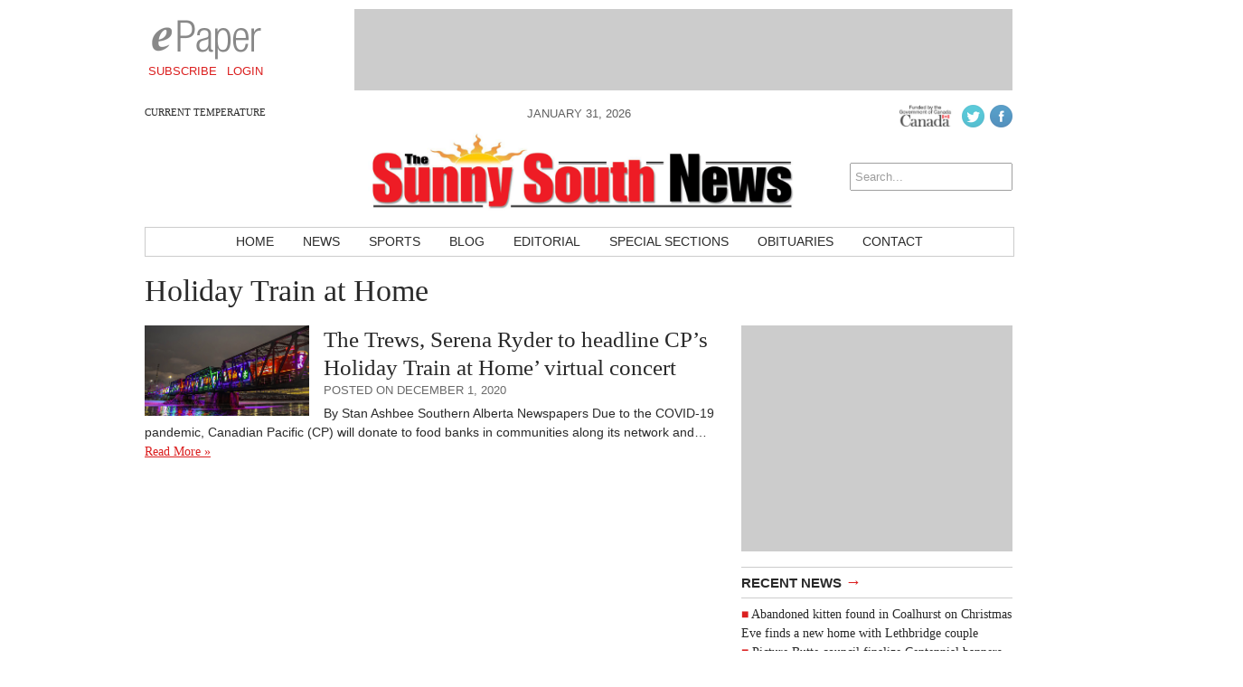

--- FILE ---
content_type: text/html; charset=UTF-8
request_url: https://www.sunnysouthnews.com/tag/holiday-train-at-home/
body_size: 7588
content:
<!DOCTYPE html>
<html lang="en-CA">
<head>
<meta charset="UTF-8" />
<meta name="viewport" content="width=device-width, initial-scale=1, maximum-scale=1">
<title>Holiday Train at Home &rsaquo; Sunny South News</title>
<link href='http://fonts.googleapis.com/css?family=Open+Sans:400italic,700italic,400,700' rel='stylesheet' type='text/css'>
<link href='http://fonts.googleapis.com/css?family=Droid+Serif:400,700,400italic,700italic' rel='stylesheet' type='text/css'>
<link rel="stylesheet" type="text/css" media="all" href="https://www.sunnysouthnews.com/wp-content/themes/ang_weekly-child/style.css" />
<link rel="shortcut icon" href="https://www.sunnysouthnews.com/wp-content/themes/ang_weekly-child/images/favicon.ico">
<script type='text/javascript'>
var googletag = googletag || {};
googletag.cmd = googletag.cmd || [];
(function() {
var gads = document.createElement('script');
gads.async = true;
gads.type = 'text/javascript';
var useSSL = 'https:' == document.location.protocol;
gads.src = (useSSL ? 'https:' : 'http:') + 
'//www.googletagservices.com/tag/js/gpt.js';
var node = document.getElementsByTagName('script')[0];
node.parentNode.insertBefore(gads, node);
})();
</script>

<script type='text/javascript'>
googletag.cmd.push(function() {
googletag.defineSlot('/83978492/SunnySouth_news_leaderboard_728x90', [728, 90], 'div-gpt-ad-1415917363552-1').addService(googletag.pubads());
googletag.defineSlot('/83978492/SunnySouth_news_bigBox_300x250', [300, 250], 'div-gpt-ad-1415917363552-0').addService(googletag.pubads());
googletag.defineSlot('/83978492/SunnySouth_news_minibanner-300x100', [300, 100], 'div-gpt-ad-1415917363552-2').addService(googletag.pubads());
googletag.defineSlot('/83978492/SunnySouth_news_remnant_120x250', [120, 250], 'div-gpt-ad-1415917363552-3').addService(googletag.pubads());
googletag.defineSlot('/83978492/SSN_Right_wallpaper_250x800', [250, 800], 'div-gpt-ad-1456339446536-0').addService(googletag.pubads());
googletag.defineSlot('/83978492/SSN_Left_wallpaper-251x800', [251, 800], 'div-gpt-ad-1456339446536-1').addService(googletag.pubads());
googletag.defineSlot('/83978492/SSN-FP-Native', [320, 100], 'div-gpt-ad-1597683817090-0').addService(googletag.pubads());
googletag.pubads().enableSingleRequest();
googletag.pubads().collapseEmptyDivs();
googletag.enableServices();
});
</script><script type="text/javascript" src="https://www.sunnysouthnews.com/wp-content/themes/ang_weekly_publications/dropdown.js"></script>
<script src="https://www.sunnysouthnews.com/wp-content/themes/ang_weekly_publications/js/modernizr.custom.js"></script>
<!--[if lt IE 7]>
	<meta http-equiv="refresh" content="0;URL='https://www.sunnysouthnews.com/upgrade/'">
<![endif]-->

<meta name='robots' content='max-image-preview:large' />
	<style>img:is([sizes="auto" i], [sizes^="auto," i]) { contain-intrinsic-size: 3000px 1500px }</style>
	<link rel="alternate" type="application/rss+xml" title="Sunny South News &raquo; Holiday Train at Home Tag Feed" href="https://www.sunnysouthnews.com/tag/holiday-train-at-home/feed/" />
<script type="text/javascript">
/* <![CDATA[ */
window._wpemojiSettings = {"baseUrl":"https:\/\/s.w.org\/images\/core\/emoji\/16.0.1\/72x72\/","ext":".png","svgUrl":"https:\/\/s.w.org\/images\/core\/emoji\/16.0.1\/svg\/","svgExt":".svg","source":{"concatemoji":"https:\/\/www.sunnysouthnews.com\/wp-includes\/js\/wp-emoji-release.min.js?ver=6.8.3"}};
/*! This file is auto-generated */
!function(s,n){var o,i,e;function c(e){try{var t={supportTests:e,timestamp:(new Date).valueOf()};sessionStorage.setItem(o,JSON.stringify(t))}catch(e){}}function p(e,t,n){e.clearRect(0,0,e.canvas.width,e.canvas.height),e.fillText(t,0,0);var t=new Uint32Array(e.getImageData(0,0,e.canvas.width,e.canvas.height).data),a=(e.clearRect(0,0,e.canvas.width,e.canvas.height),e.fillText(n,0,0),new Uint32Array(e.getImageData(0,0,e.canvas.width,e.canvas.height).data));return t.every(function(e,t){return e===a[t]})}function u(e,t){e.clearRect(0,0,e.canvas.width,e.canvas.height),e.fillText(t,0,0);for(var n=e.getImageData(16,16,1,1),a=0;a<n.data.length;a++)if(0!==n.data[a])return!1;return!0}function f(e,t,n,a){switch(t){case"flag":return n(e,"\ud83c\udff3\ufe0f\u200d\u26a7\ufe0f","\ud83c\udff3\ufe0f\u200b\u26a7\ufe0f")?!1:!n(e,"\ud83c\udde8\ud83c\uddf6","\ud83c\udde8\u200b\ud83c\uddf6")&&!n(e,"\ud83c\udff4\udb40\udc67\udb40\udc62\udb40\udc65\udb40\udc6e\udb40\udc67\udb40\udc7f","\ud83c\udff4\u200b\udb40\udc67\u200b\udb40\udc62\u200b\udb40\udc65\u200b\udb40\udc6e\u200b\udb40\udc67\u200b\udb40\udc7f");case"emoji":return!a(e,"\ud83e\udedf")}return!1}function g(e,t,n,a){var r="undefined"!=typeof WorkerGlobalScope&&self instanceof WorkerGlobalScope?new OffscreenCanvas(300,150):s.createElement("canvas"),o=r.getContext("2d",{willReadFrequently:!0}),i=(o.textBaseline="top",o.font="600 32px Arial",{});return e.forEach(function(e){i[e]=t(o,e,n,a)}),i}function t(e){var t=s.createElement("script");t.src=e,t.defer=!0,s.head.appendChild(t)}"undefined"!=typeof Promise&&(o="wpEmojiSettingsSupports",i=["flag","emoji"],n.supports={everything:!0,everythingExceptFlag:!0},e=new Promise(function(e){s.addEventListener("DOMContentLoaded",e,{once:!0})}),new Promise(function(t){var n=function(){try{var e=JSON.parse(sessionStorage.getItem(o));if("object"==typeof e&&"number"==typeof e.timestamp&&(new Date).valueOf()<e.timestamp+604800&&"object"==typeof e.supportTests)return e.supportTests}catch(e){}return null}();if(!n){if("undefined"!=typeof Worker&&"undefined"!=typeof OffscreenCanvas&&"undefined"!=typeof URL&&URL.createObjectURL&&"undefined"!=typeof Blob)try{var e="postMessage("+g.toString()+"("+[JSON.stringify(i),f.toString(),p.toString(),u.toString()].join(",")+"));",a=new Blob([e],{type:"text/javascript"}),r=new Worker(URL.createObjectURL(a),{name:"wpTestEmojiSupports"});return void(r.onmessage=function(e){c(n=e.data),r.terminate(),t(n)})}catch(e){}c(n=g(i,f,p,u))}t(n)}).then(function(e){for(var t in e)n.supports[t]=e[t],n.supports.everything=n.supports.everything&&n.supports[t],"flag"!==t&&(n.supports.everythingExceptFlag=n.supports.everythingExceptFlag&&n.supports[t]);n.supports.everythingExceptFlag=n.supports.everythingExceptFlag&&!n.supports.flag,n.DOMReady=!1,n.readyCallback=function(){n.DOMReady=!0}}).then(function(){return e}).then(function(){var e;n.supports.everything||(n.readyCallback(),(e=n.source||{}).concatemoji?t(e.concatemoji):e.wpemoji&&e.twemoji&&(t(e.twemoji),t(e.wpemoji)))}))}((window,document),window._wpemojiSettings);
/* ]]> */
</script>
<style id='wp-emoji-styles-inline-css' type='text/css'>

	img.wp-smiley, img.emoji {
		display: inline !important;
		border: none !important;
		box-shadow: none !important;
		height: 1em !important;
		width: 1em !important;
		margin: 0 0.07em !important;
		vertical-align: -0.1em !important;
		background: none !important;
		padding: 0 !important;
	}
</style>
<link rel='stylesheet' id='wp-block-library-css' href='https://www.sunnysouthnews.com/wp-includes/css/dist/block-library/style.min.css?ver=6.8.3' type='text/css' media='all' />
<style id='classic-theme-styles-inline-css' type='text/css'>
/*! This file is auto-generated */
.wp-block-button__link{color:#fff;background-color:#32373c;border-radius:9999px;box-shadow:none;text-decoration:none;padding:calc(.667em + 2px) calc(1.333em + 2px);font-size:1.125em}.wp-block-file__button{background:#32373c;color:#fff;text-decoration:none}
</style>
<style id='global-styles-inline-css' type='text/css'>
:root{--wp--preset--aspect-ratio--square: 1;--wp--preset--aspect-ratio--4-3: 4/3;--wp--preset--aspect-ratio--3-4: 3/4;--wp--preset--aspect-ratio--3-2: 3/2;--wp--preset--aspect-ratio--2-3: 2/3;--wp--preset--aspect-ratio--16-9: 16/9;--wp--preset--aspect-ratio--9-16: 9/16;--wp--preset--color--black: #000000;--wp--preset--color--cyan-bluish-gray: #abb8c3;--wp--preset--color--white: #ffffff;--wp--preset--color--pale-pink: #f78da7;--wp--preset--color--vivid-red: #cf2e2e;--wp--preset--color--luminous-vivid-orange: #ff6900;--wp--preset--color--luminous-vivid-amber: #fcb900;--wp--preset--color--light-green-cyan: #7bdcb5;--wp--preset--color--vivid-green-cyan: #00d084;--wp--preset--color--pale-cyan-blue: #8ed1fc;--wp--preset--color--vivid-cyan-blue: #0693e3;--wp--preset--color--vivid-purple: #9b51e0;--wp--preset--gradient--vivid-cyan-blue-to-vivid-purple: linear-gradient(135deg,rgba(6,147,227,1) 0%,rgb(155,81,224) 100%);--wp--preset--gradient--light-green-cyan-to-vivid-green-cyan: linear-gradient(135deg,rgb(122,220,180) 0%,rgb(0,208,130) 100%);--wp--preset--gradient--luminous-vivid-amber-to-luminous-vivid-orange: linear-gradient(135deg,rgba(252,185,0,1) 0%,rgba(255,105,0,1) 100%);--wp--preset--gradient--luminous-vivid-orange-to-vivid-red: linear-gradient(135deg,rgba(255,105,0,1) 0%,rgb(207,46,46) 100%);--wp--preset--gradient--very-light-gray-to-cyan-bluish-gray: linear-gradient(135deg,rgb(238,238,238) 0%,rgb(169,184,195) 100%);--wp--preset--gradient--cool-to-warm-spectrum: linear-gradient(135deg,rgb(74,234,220) 0%,rgb(151,120,209) 20%,rgb(207,42,186) 40%,rgb(238,44,130) 60%,rgb(251,105,98) 80%,rgb(254,248,76) 100%);--wp--preset--gradient--blush-light-purple: linear-gradient(135deg,rgb(255,206,236) 0%,rgb(152,150,240) 100%);--wp--preset--gradient--blush-bordeaux: linear-gradient(135deg,rgb(254,205,165) 0%,rgb(254,45,45) 50%,rgb(107,0,62) 100%);--wp--preset--gradient--luminous-dusk: linear-gradient(135deg,rgb(255,203,112) 0%,rgb(199,81,192) 50%,rgb(65,88,208) 100%);--wp--preset--gradient--pale-ocean: linear-gradient(135deg,rgb(255,245,203) 0%,rgb(182,227,212) 50%,rgb(51,167,181) 100%);--wp--preset--gradient--electric-grass: linear-gradient(135deg,rgb(202,248,128) 0%,rgb(113,206,126) 100%);--wp--preset--gradient--midnight: linear-gradient(135deg,rgb(2,3,129) 0%,rgb(40,116,252) 100%);--wp--preset--font-size--small: 13px;--wp--preset--font-size--medium: 20px;--wp--preset--font-size--large: 36px;--wp--preset--font-size--x-large: 42px;--wp--preset--spacing--20: 0.44rem;--wp--preset--spacing--30: 0.67rem;--wp--preset--spacing--40: 1rem;--wp--preset--spacing--50: 1.5rem;--wp--preset--spacing--60: 2.25rem;--wp--preset--spacing--70: 3.38rem;--wp--preset--spacing--80: 5.06rem;--wp--preset--shadow--natural: 6px 6px 9px rgba(0, 0, 0, 0.2);--wp--preset--shadow--deep: 12px 12px 50px rgba(0, 0, 0, 0.4);--wp--preset--shadow--sharp: 6px 6px 0px rgba(0, 0, 0, 0.2);--wp--preset--shadow--outlined: 6px 6px 0px -3px rgba(255, 255, 255, 1), 6px 6px rgba(0, 0, 0, 1);--wp--preset--shadow--crisp: 6px 6px 0px rgba(0, 0, 0, 1);}:where(.is-layout-flex){gap: 0.5em;}:where(.is-layout-grid){gap: 0.5em;}body .is-layout-flex{display: flex;}.is-layout-flex{flex-wrap: wrap;align-items: center;}.is-layout-flex > :is(*, div){margin: 0;}body .is-layout-grid{display: grid;}.is-layout-grid > :is(*, div){margin: 0;}:where(.wp-block-columns.is-layout-flex){gap: 2em;}:where(.wp-block-columns.is-layout-grid){gap: 2em;}:where(.wp-block-post-template.is-layout-flex){gap: 1.25em;}:where(.wp-block-post-template.is-layout-grid){gap: 1.25em;}.has-black-color{color: var(--wp--preset--color--black) !important;}.has-cyan-bluish-gray-color{color: var(--wp--preset--color--cyan-bluish-gray) !important;}.has-white-color{color: var(--wp--preset--color--white) !important;}.has-pale-pink-color{color: var(--wp--preset--color--pale-pink) !important;}.has-vivid-red-color{color: var(--wp--preset--color--vivid-red) !important;}.has-luminous-vivid-orange-color{color: var(--wp--preset--color--luminous-vivid-orange) !important;}.has-luminous-vivid-amber-color{color: var(--wp--preset--color--luminous-vivid-amber) !important;}.has-light-green-cyan-color{color: var(--wp--preset--color--light-green-cyan) !important;}.has-vivid-green-cyan-color{color: var(--wp--preset--color--vivid-green-cyan) !important;}.has-pale-cyan-blue-color{color: var(--wp--preset--color--pale-cyan-blue) !important;}.has-vivid-cyan-blue-color{color: var(--wp--preset--color--vivid-cyan-blue) !important;}.has-vivid-purple-color{color: var(--wp--preset--color--vivid-purple) !important;}.has-black-background-color{background-color: var(--wp--preset--color--black) !important;}.has-cyan-bluish-gray-background-color{background-color: var(--wp--preset--color--cyan-bluish-gray) !important;}.has-white-background-color{background-color: var(--wp--preset--color--white) !important;}.has-pale-pink-background-color{background-color: var(--wp--preset--color--pale-pink) !important;}.has-vivid-red-background-color{background-color: var(--wp--preset--color--vivid-red) !important;}.has-luminous-vivid-orange-background-color{background-color: var(--wp--preset--color--luminous-vivid-orange) !important;}.has-luminous-vivid-amber-background-color{background-color: var(--wp--preset--color--luminous-vivid-amber) !important;}.has-light-green-cyan-background-color{background-color: var(--wp--preset--color--light-green-cyan) !important;}.has-vivid-green-cyan-background-color{background-color: var(--wp--preset--color--vivid-green-cyan) !important;}.has-pale-cyan-blue-background-color{background-color: var(--wp--preset--color--pale-cyan-blue) !important;}.has-vivid-cyan-blue-background-color{background-color: var(--wp--preset--color--vivid-cyan-blue) !important;}.has-vivid-purple-background-color{background-color: var(--wp--preset--color--vivid-purple) !important;}.has-black-border-color{border-color: var(--wp--preset--color--black) !important;}.has-cyan-bluish-gray-border-color{border-color: var(--wp--preset--color--cyan-bluish-gray) !important;}.has-white-border-color{border-color: var(--wp--preset--color--white) !important;}.has-pale-pink-border-color{border-color: var(--wp--preset--color--pale-pink) !important;}.has-vivid-red-border-color{border-color: var(--wp--preset--color--vivid-red) !important;}.has-luminous-vivid-orange-border-color{border-color: var(--wp--preset--color--luminous-vivid-orange) !important;}.has-luminous-vivid-amber-border-color{border-color: var(--wp--preset--color--luminous-vivid-amber) !important;}.has-light-green-cyan-border-color{border-color: var(--wp--preset--color--light-green-cyan) !important;}.has-vivid-green-cyan-border-color{border-color: var(--wp--preset--color--vivid-green-cyan) !important;}.has-pale-cyan-blue-border-color{border-color: var(--wp--preset--color--pale-cyan-blue) !important;}.has-vivid-cyan-blue-border-color{border-color: var(--wp--preset--color--vivid-cyan-blue) !important;}.has-vivid-purple-border-color{border-color: var(--wp--preset--color--vivid-purple) !important;}.has-vivid-cyan-blue-to-vivid-purple-gradient-background{background: var(--wp--preset--gradient--vivid-cyan-blue-to-vivid-purple) !important;}.has-light-green-cyan-to-vivid-green-cyan-gradient-background{background: var(--wp--preset--gradient--light-green-cyan-to-vivid-green-cyan) !important;}.has-luminous-vivid-amber-to-luminous-vivid-orange-gradient-background{background: var(--wp--preset--gradient--luminous-vivid-amber-to-luminous-vivid-orange) !important;}.has-luminous-vivid-orange-to-vivid-red-gradient-background{background: var(--wp--preset--gradient--luminous-vivid-orange-to-vivid-red) !important;}.has-very-light-gray-to-cyan-bluish-gray-gradient-background{background: var(--wp--preset--gradient--very-light-gray-to-cyan-bluish-gray) !important;}.has-cool-to-warm-spectrum-gradient-background{background: var(--wp--preset--gradient--cool-to-warm-spectrum) !important;}.has-blush-light-purple-gradient-background{background: var(--wp--preset--gradient--blush-light-purple) !important;}.has-blush-bordeaux-gradient-background{background: var(--wp--preset--gradient--blush-bordeaux) !important;}.has-luminous-dusk-gradient-background{background: var(--wp--preset--gradient--luminous-dusk) !important;}.has-pale-ocean-gradient-background{background: var(--wp--preset--gradient--pale-ocean) !important;}.has-electric-grass-gradient-background{background: var(--wp--preset--gradient--electric-grass) !important;}.has-midnight-gradient-background{background: var(--wp--preset--gradient--midnight) !important;}.has-small-font-size{font-size: var(--wp--preset--font-size--small) !important;}.has-medium-font-size{font-size: var(--wp--preset--font-size--medium) !important;}.has-large-font-size{font-size: var(--wp--preset--font-size--large) !important;}.has-x-large-font-size{font-size: var(--wp--preset--font-size--x-large) !important;}
:where(.wp-block-post-template.is-layout-flex){gap: 1.25em;}:where(.wp-block-post-template.is-layout-grid){gap: 1.25em;}
:where(.wp-block-columns.is-layout-flex){gap: 2em;}:where(.wp-block-columns.is-layout-grid){gap: 2em;}
:root :where(.wp-block-pullquote){font-size: 1.5em;line-height: 1.6;}
</style>
<link rel='stylesheet' id='prefix-style-css' href='https://www.sunnysouthnews.com/wp-content/plugins/angbreakingnews/css/angbreakingnews.css?ver=6.8.3' type='text/css' media='all' />
<link rel='stylesheet' id='lightbox-style-css' href='https://www.sunnysouthnews.com/wp-content/themes/ang_weekly_publications/inc/lightbox/css/jquery.fancybox.css?ver=6.8.3' type='text/css' media='all' />
<script type="text/javascript" src="https://www.sunnysouthnews.com/wp-includes/js/jquery/jquery.min.js?ver=3.7.1" id="jquery-core-js"></script>
<script type="text/javascript" src="https://www.sunnysouthnews.com/wp-includes/js/jquery/jquery-migrate.min.js?ver=3.4.1" id="jquery-migrate-js"></script>
<link rel="https://api.w.org/" href="https://www.sunnysouthnews.com/wp-json/" /><link rel="alternate" title="JSON" type="application/json" href="https://www.sunnysouthnews.com/wp-json/wp/v2/tags/1369" /><link rel="EditURI" type="application/rsd+xml" title="RSD" href="https://www.sunnysouthnews.com/xmlrpc.php?rsd" />
<meta name="generator" content="WordPress 6.8.3" />
<script type="text/javascript">
$(function(){
   setTimeout(function(){
      if($("#div-gpt-ad-1403209793778-0").css('display')=="none") //use your ad's id here I have used Google Adense
      {
          $('body').html("We noticed you have an active Ad Blocker. Example.com is ad funded, we promise our ads are of high quality and are unobtrusive. The best help you could provide to keep us running, is to whitelist us in your ad blocker. Thanks!");
      }
  },3000);
});
</script>
<script>
  (function(i,s,o,g,r,a,m){i['GoogleAnalyticsObject']=r;i[r]=i[r]||function(){
  (i[r].q=i[r].q||[]).push(arguments)},i[r].l=1*new Date();a=s.createElement(o),
  m=s.getElementsByTagName(o)[0];a.async=1;a.src=g;m.parentNode.insertBefore(a,m)
  })(window,document,'script','//www.google-analytics.com/analytics.js','ga');

  ga('create', 'UA-5261583-14', 'auto');
  ga('require', 'displayfeatures');
  ga('send', 'pageview');

</script>
<script data-ad-client="ca-pub-1648600739889011" async src="https://pagead2.googlesyndication.com/pagead/js/adsbygoogle.js"></script>
<!-- Google tag (gtag.js) -->
<script async src="https://www.googletagmanager.com/gtag/js?id=G-DWS1S0CGNT"></script>
<script>
  window.dataLayer = window.dataLayer || [];
  function gtag(){dataLayer.push(arguments);}
  gtag('js', new Date());

  gtag('config', 'G-DWS1S0CGNT');
</script>
</head>
<body class="archive tag tag-holiday-train-at-home tag-1369 wp-custom-logo wp-theme-ang_weekly_publications wp-child-theme-ang_weekly-child desktop chrome">
<div id="wrapper">
	<div class="ad_interstitial left"></div>
	<div class="ad_interstitial right"></div>
	<section role="top">
		<div id="epaper">
			<img src="https://www.sunnysouthnews.com/wp-content/themes/ang_weekly_publications/images/logo_epaper.png" alt="Sunny South News Digital Paper" />
			<a href="https://www.sunnysouthnews.com/forms/subscribe/" target="_blank">Subscribe</a>
			<a href="https://www.sunnysouthnews.com/epaper/">Login</a>
		</div>
		<div id="ad_leaderboard"><!-- SSN_leaderboard_728x90 -->
<div id='div-gpt-ad-1415917363552-1' style='width:728px; height:90px;'>
<script type='text/javascript'>
googletag.cmd.push(function() { googletag.display('div-gpt-ad-1415917363552-1'); });
</script>
</div></div>	</section>
	<section role="header">
		<header>
			<div>
				<p class="angcurrentweather">Current Temperature</p>
				<p class="angcurrentdegrees"></p>
			</div>
			<div id="socialicons">
				<img src="https://www.sunnysouthnews.com/wp-content/themes/ang_weekly_publications/images/funded-govt-canada.jpg">
				<a href="https://twitter.com/SunnySouthNews" target="_blank"><img src="https://www.sunnysouthnews.com/wp-content/themes/ang_weekly_publications/images/social_icon_twitter.png" alt="Follow Sunny South News on Twitter" /></a><a href="https://www.facebook.com/pages/Sunny-South-News-Westwind-Weekly/1433604186861713" target="_blank"><img src="https://www.sunnysouthnews.com/wp-content/themes/ang_weekly_publications/images/social_icon_facebook.png" alt="Follow Sunny South News on Facebook" /></a>				<a href="#" class="mobilelogin">Log In</a>
				<form role="search" method="get" id="searchform" action="https://www.sunnysouthnews.com/">
    <div>
        <input type="search" results="5" value="" name="s" id="s" placeholder="Search..." />
        <!--<input type="image" id="searchsubmit" src="https://www.sunnysouthnews.com/wp-content/themes/ang_weekly_publications/images/icon_search.png" alt="Search < ?php bloginfo('name'); ?>"/>-->
    </div>
</form>			</div>
			<div>
				<span class="currentdate nmobile">January 31, 2026</span>
				<a href="http://www.sunnysouthnews.com" id="logo"></a>
				<span class="currentdate ymobile">January 31, 2026</span>
			</div>
		</header>
	</section>

	
	<section role="navigation">
		<nav id="nav">
			<div class="menu-primary-container"><ul id="menu-primary" class="menu"><li id="menu-item-15" class="menu-item menu-item-type-custom menu-item-object-custom menu-item-15"><a href="/">Home</a></li>
<li id="menu-item-12" class="menu-item menu-item-type-taxonomy menu-item-object-category menu-item-12"><a href="https://www.sunnysouthnews.com/./news/">News</a></li>
<li id="menu-item-13" class="menu-item menu-item-type-taxonomy menu-item-object-category menu-item-13"><a href="https://www.sunnysouthnews.com/./sports/">Sports</a></li>
<li id="menu-item-9" class="menu-item menu-item-type-taxonomy menu-item-object-category menu-item-9"><a href="https://www.sunnysouthnews.com/./blog/">Blog</a></li>
<li id="menu-item-10" class="menu-item menu-item-type-taxonomy menu-item-object-category menu-item-10"><a href="https://www.sunnysouthnews.com/./editorial/">Editorial</a></li>
<li id="menu-item-4162" class="menu-item menu-item-type-post_type menu-item-object-page menu-item-4162"><a href="https://www.sunnysouthnews.com/special-sections/">Special Sections</a></li>
<li id="menu-item-373" class="menu-item menu-item-type-custom menu-item-object-custom menu-item-373"><a target="_blank" href="http://gonebutnotforgotten.ca/">Obituaries</a></li>
<li id="menu-item-18" class="menu-item menu-item-type-post_type menu-item-object-page menu-item-18"><a href="https://www.sunnysouthnews.com/contact/">Contact</a></li>
</ul></div>		</nav>
		<nav id="mobilenav">
			<a id="mobilenav-click" href="#">Sections</a>
			<a href="https://www.sunnysouthnews.com/news/">Local News</a>
			<div id="sb-search" class="sb-search">
				<form>
					<input class="sb-search-input" placeholder="Enter your search term..." type="text" value="" name="search" id="search">
					<input class="sb-search-submit" type="submit" value="">
					<span class="sb-icon-search"></span>
				</form>
			</div>
			<div id="mobilenav-menu">
			<div class="menu-primary-container"><ul id="menu-primary-1" class="menu"><li class="menu-item menu-item-type-custom menu-item-object-custom menu-item-15"><a href="/">Home</a></li>
<li class="menu-item menu-item-type-taxonomy menu-item-object-category menu-item-12"><a href="https://www.sunnysouthnews.com/./news/">News</a></li>
<li class="menu-item menu-item-type-taxonomy menu-item-object-category menu-item-13"><a href="https://www.sunnysouthnews.com/./sports/">Sports</a></li>
<li class="menu-item menu-item-type-taxonomy menu-item-object-category menu-item-9"><a href="https://www.sunnysouthnews.com/./blog/">Blog</a></li>
<li class="menu-item menu-item-type-taxonomy menu-item-object-category menu-item-10"><a href="https://www.sunnysouthnews.com/./editorial/">Editorial</a></li>
<li class="menu-item menu-item-type-post_type menu-item-object-page menu-item-4162"><a href="https://www.sunnysouthnews.com/special-sections/">Special Sections</a></li>
<li class="menu-item menu-item-type-custom menu-item-object-custom menu-item-373"><a target="_blank" href="http://gonebutnotforgotten.ca/">Obituaries</a></li>
<li class="menu-item menu-item-type-post_type menu-item-object-page menu-item-18"><a href="https://www.sunnysouthnews.com/contact/">Contact</a></li>
</ul></div>			</div>
		</nav>
	</section>



	
	
	
	<section role="content">
	

<h1>Holiday Train at Home</h1>
		<div id="sidebar">
	<div id="ad_bigbox">
		<!-- SSN_bigBox_300x250 -->
<div id='div-gpt-ad-1415917363552-0' style='width:300px; height:250px;'>
<script type='text/javascript'>
googletag.cmd.push(function() { googletag.display('div-gpt-ad-1415917363552-0'); });
</script>
</div>	</div>
			
		
	<h5><a href="https://www.sunnysouthnews.com/news/">Recent News <span>→</span></a></h5><ul><li><a href="https://www.sunnysouthnews.com/featured-stories/2026/01/27/abandoned-kitten-found-in-coalhurst-on-christmas-eve-finds-a-new-home-with-lethbridge-couple/">Abandoned kitten found in  Coalhurst on Christmas Eve finds a new home with Lethbridge couple</a> </li> <li><a href="https://www.sunnysouthnews.com/news/2026/01/27/picture-butte-council-finalize-centennial-banners-as-town-prepares-for-centennial-celebrations-in-2026/">Picture Butte council  finalize Centennial  banners as town  prepares for Centennial celebrations in 2026</a> </li> <li><a href="https://www.sunnysouthnews.com/news/2026/01/15/year-in-review-civic-action-builds-momentum-throughout-tumultuous-2025/">Year in Review: Civic action builds momentum throughout tumultuous 2025</a> </li> <li><a href="https://www.sunnysouthnews.com/news/2026/01/15/ministers-discuss-mandate-letters-in-rural-media-roundtable/">Ministers discuss mandate letters in rural media roundtable</a> </li> <li><a href="https://www.sunnysouthnews.com/news/2026/01/15/alberta-on-pace-to-shatter-recent-influenza-records-adding-more-than-2500-cases-in-the-last-week-of-the-year/">Alberta on pace to shatter  recent influenza records,  adding more than 2,500 cases in the last week of the year</a> </li> </ul>	<h5><a href="https://www.sunnysouthnews.com/blog/">Recent Blog Posts <span>→</span></a></h5><ul><li><a href="https://www.sunnysouthnews.com/blog/2023/11/16/from-the-archives-of-western-newspapers-30/">From the Archives of Western Newspapers</a> </li> <li><a href="https://www.sunnysouthnews.com/blog/2023/11/09/from-the-archives-of-western-newspapers-29/">From the Archives of Western Newspapers</a> </li> <li><a href="https://www.sunnysouthnews.com/blog/2023/11/09/thwart-off-cyber-crime-this-holiday-season/">Thwart-off Cyber Crime this Holiday Season</a> </li> <li><a href="https://www.sunnysouthnews.com/blog/2023/11/01/from-the-archives-of-western-newspapers-28/">From the Archives of Western Newspapers</a> </li> <li><a href="https://www.sunnysouthnews.com/blog/2023/10/26/from-the-archives-of-western-newspapers-27/">From the Archives of Western Newspapers</a> </li> </ul></div>		<div class="catexcerpt"><img width="754" height="415" src="https://www.sunnysouthnews.com/wp-content/uploads/2020/12/Screen-Shot-2020-11-24-at-10.44.06-AM.png" class="attachment-post-thumbnail size-post-thumbnail wp-post-image" alt="" decoding="async" fetchpriority="high" srcset="https://www.sunnysouthnews.com/wp-content/uploads/2020/12/Screen-Shot-2020-11-24-at-10.44.06-AM.png 754w, https://www.sunnysouthnews.com/wp-content/uploads/2020/12/Screen-Shot-2020-11-24-at-10.44.06-AM-300x165.png 300w" sizes="(max-width: 754px) 100vw, 754px" /><h2><a href="https://www.sunnysouthnews.com/news/2020/12/01/the-trews-serena-ryder-to-headline-cps-holiday-train-at-home-virtual-concert/">The Trews, Serena Ryder to headline CP&#8217;s Holiday Train at Home&#8217; virtual concert</a></h2><span class="posted">Posted on December 1, 2020</span><p>By Stan Ashbee Southern Alberta Newspapers Due to the COVID-19 pandemic, Canadian Pacific (CP) will donate to food banks in communities along its network and&hellip; <a href="https://www.sunnysouthnews.com/news/2020/12/01/the-trews-serena-ryder-to-headline-cps-holiday-train-at-home-virtual-concert/" class="read-more">Read More »</a></p></div>		 <div class="pagination">
 					</div>
	</section>

	<section role="getmore">
		<h5>Get More Sunny South News <span>→</span></h5>
		<a href="https://www.sunnysouthnews.com/wp-login.php">Log In To Comment</a>
		<a href="https://www.sunnysouthnews.com/epaper/">Latest Paper</a>
		<a href="/wp-login.php?action=register">Subscribe</a>
	</section>
	<section role="contact">
		<div class="menu-footer-1-contact-container"><strong>Contact</strong><ul class="menu"><li id="menu-item-84" class="menu-item menu-item-type-post_type menu-item-object-page menu-item-84"><a href="https://www.sunnysouthnews.com/staff/">Staff</a></li>
<li id="menu-item-83" class="menu-item menu-item-type-post_type menu-item-object-page menu-item-83"><a href="https://www.sunnysouthnews.com/letters-to-the-editor/">Letters to The Editor</a></li>
</ul></div>		<div class="menu-footer-2-more-container"><strong>More</strong><ul class="menu"><li id="menu-item-85" class="menu-item menu-item-type-post_type menu-item-object-page menu-item-85"><a href="https://www.sunnysouthnews.com/about-and-area-map/">About &#038; Area Map</a></li>
<li id="menu-item-87" class="menu-item menu-item-type-post_type menu-item-object-page menu-item-87"><a href="https://www.sunnysouthnews.com/other-publications/">Other Publications</a></li>
<li id="menu-item-86" class="menu-item menu-item-type-post_type menu-item-object-page menu-item-86"><a href="https://www.sunnysouthnews.com/links/">Links</a></li>
</ul></div>		<div class="menu-footer-3-usage-container"><strong>Usage</strong><ul class="menu"><li id="menu-item-89" class="menu-item menu-item-type-post_type menu-item-object-page menu-item-89"><a href="https://www.sunnysouthnews.com/terms-of-service/">Terms of Service</a></li>
</ul></div>		<div class="menu-footer-4-social-container"><strong>Social</strong><ul class="menu"><li id="menu-item-91" class="menu-item menu-item-type-custom menu-item-object-custom menu-item-91"><a href="https://www.facebook.com/pages/Sunny-South-News-Westwind-Weekly/1433604186861713">Facebook</a></li>
<li id="menu-item-359" class="menu-item menu-item-type-custom menu-item-object-custom menu-item-359"><a href="https://twitter.com/SunnySouthNews">Twitter</a></li>
</ul></div>	</section>
	<footer>
		© 2026 Sunny South News And Alta Newspaper Group Limited Partnership.
	</footer>
</div>
<script src="https://www.sunnysouthnews.com/wp-content/themes/ang_weekly_publications/js/classie.js"></script>
<script src="https://www.sunnysouthnews.com/wp-content/themes/ang_weekly_publications/js/uisearch.js"></script>
<script>
	new UISearch( document.getElementById( 'sb-search' ) );
</script>
<script type="speculationrules">
{"prefetch":[{"source":"document","where":{"and":[{"href_matches":"\/*"},{"not":{"href_matches":["\/wp-*.php","\/wp-admin\/*","\/wp-content\/uploads\/*","\/wp-content\/*","\/wp-content\/plugins\/*","\/wp-content\/themes\/ang_weekly-child\/*","\/wp-content\/themes\/ang_weekly_publications\/*","\/*\\?(.+)"]}},{"not":{"selector_matches":"a[rel~=\"nofollow\"]"}},{"not":{"selector_matches":".no-prefetch, .no-prefetch a"}}]},"eagerness":"conservative"}]}
</script>
<script type="text/javascript" src="https://www.sunnysouthnews.com/wp-content/themes/ang_weekly_publications/inc/lightbox/js/jquery.fancybox.pack.js?ver=6.8.3" id="fancybox-js"></script>
<script type="text/javascript" src="https://www.sunnysouthnews.com/wp-content/themes/ang_weekly_publications/inc/lightbox/js/lightbox.js?ver=6.8.3" id="lightbox-js"></script>
<div class="inter">
	<div class="inter-wrap">
		
			<div class="inter-left">
			<!-- /83978492/SSN_Right_wallpaper_250x800 -->
			<div id='div-gpt-ad-1456339446536-0' style='height:800px; width:250px;'>
			<script type='text/javascript'>
			googletag.cmd.push(function() { googletag.display('div-gpt-ad-1456339446536-0'); });
			</script>
			</div>

		</div>
		<div class="inter-right">
			
			<!-- /83978492/SSN_Left_wallpaper-251x800 -->
			<div id='div-gpt-ad-1456339446536-1' style='height:800px; width:251px;'>
			<script type='text/javascript'>
			googletag.cmd.push(function() { googletag.display('div-gpt-ad-1456339446536-1'); });
			</script>
			</div>		
		</div>
	</div>
</div>
</body>
</html>
<!-- Not all those who wander are lost... -->

--- FILE ---
content_type: text/html; charset=utf-8
request_url: https://www.google.com/recaptcha/api2/aframe
body_size: 266
content:
<!DOCTYPE HTML><html><head><meta http-equiv="content-type" content="text/html; charset=UTF-8"></head><body><script nonce="Isi2DSw4bUz1QsdM7GtCpw">/** Anti-fraud and anti-abuse applications only. See google.com/recaptcha */ try{var clients={'sodar':'https://pagead2.googlesyndication.com/pagead/sodar?'};window.addEventListener("message",function(a){try{if(a.source===window.parent){var b=JSON.parse(a.data);var c=clients[b['id']];if(c){var d=document.createElement('img');d.src=c+b['params']+'&rc='+(localStorage.getItem("rc::a")?sessionStorage.getItem("rc::b"):"");window.document.body.appendChild(d);sessionStorage.setItem("rc::e",parseInt(sessionStorage.getItem("rc::e")||0)+1);localStorage.setItem("rc::h",'1769899069333');}}}catch(b){}});window.parent.postMessage("_grecaptcha_ready", "*");}catch(b){}</script></body></html>

--- FILE ---
content_type: text/plain
request_url: https://www.google-analytics.com/j/collect?v=1&_v=j102&a=1254645371&t=pageview&_s=1&dl=https%3A%2F%2Fwww.sunnysouthnews.com%2Ftag%2Fholiday-train-at-home%2F&ul=en-us%40posix&dt=Holiday%20Train%20at%20Home%20%E2%80%BA%20Sunny%20South%20News&sr=1280x720&vp=1280x720&_u=IGBAgEABAAAAACAAI~&jid=1325885545&gjid=1298137402&cid=1632695035.1769899068&tid=UA-5261583-14&_gid=376459101.1769899068&_slc=1&z=1955661538
body_size: -452
content:
2,cG-DWS1S0CGNT